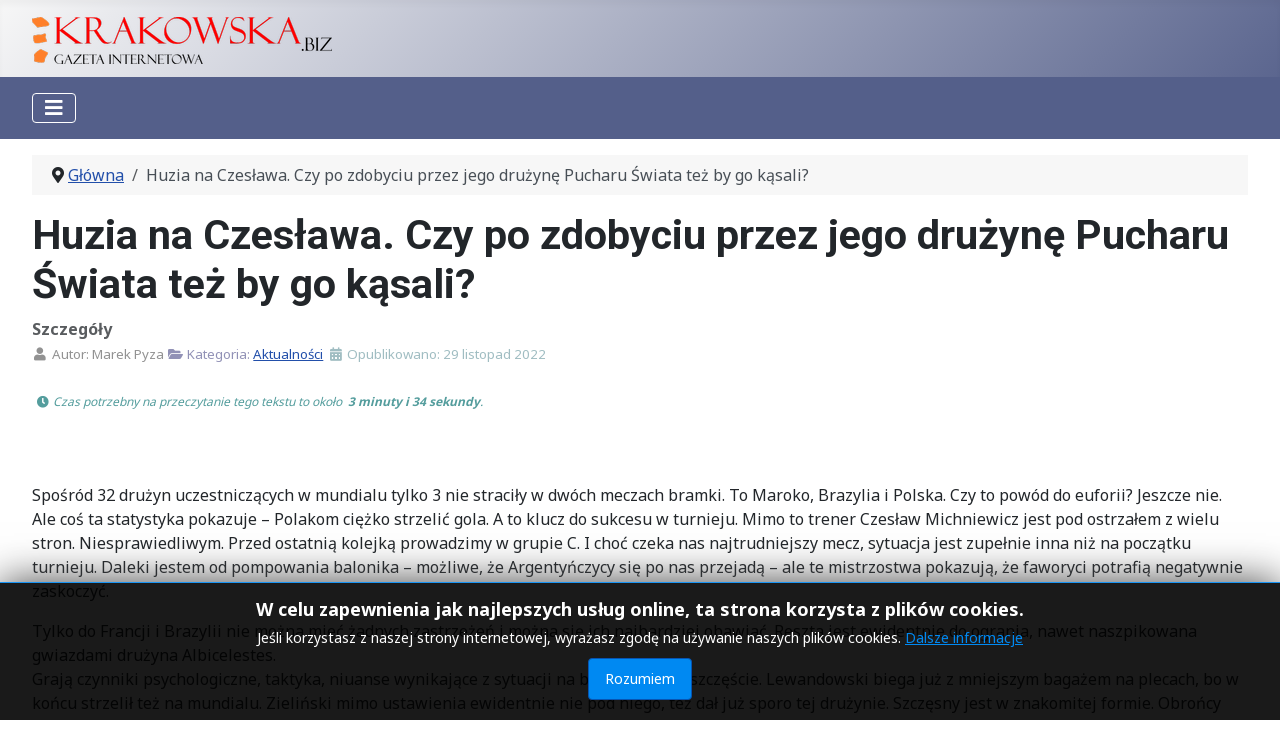

--- FILE ---
content_type: text/html; charset=utf-8
request_url: https://krakowska.biz/opinie/27-aktualnosci/3978-huzia-na-czeslawa-czy-po-zdobyciu-przez-jego-druzyne-pucharu-swiata-tez-by-go-kasali
body_size: 14853
content:
<!DOCTYPE html>
<html lang="pl-pl" dir="ltr">
<head>
    <meta charset="utf-8">
	<meta name="author" content="Marek Pyza">
	<meta name="viewport" content="width=device-width, initial-scale=1">
	<meta name="twitter:card" content="summary">
	<meta property="og:type" content="article">
	<meta property="og:url" content="https://krakowska.biz/opinie/27-aktualnosci/3978-huzia-na-czeslawa-czy-po-zdobyciu-przez-jego-druzyne-pucharu-swiata-tez-by-go-kasali">
	<meta property="og:title" content="Huzia na Czesława. Czy po zdobyciu przez jego drużynę Pucharu Świata też by go kąsali? - GAZETA.KRAKOWSKA.BIZ">
	<meta property="og:description" content="Krakowska Gazeta Internetowa">
	<meta name="description" content="Krakowska Gazeta Internetowa">
	<meta name="generator" content="Joomla! - Open Source Content Management - Version 4.4.11">
	<title>Huzia na Czesława. Czy po zdobyciu przez jego drużynę Pucharu Świata też by go kąsali? - GAZETA.KRAKOWSKA.BIZ</title>
	<link href="/media/system/images/joomla-favicon.svg" rel="icon" type="image/svg+xml">
	<link href="/media/system/images/favicon.ico" rel="alternate icon" type="image/vnd.microsoft.icon">
	<link href="/media/system/images/joomla-favicon-pinned.svg" rel="mask-icon" color="#000">
	<link href="https://krakowska.biz/aktualnosci/3978-huzia-na-czeslawa-czy-po-zdobyciu-przez-jego-druzyne-pucharu-swiata-tez-by-go-kasali.html" rel="canonical">

    <link href="/media/system/css/joomla-fontawesome.min.css?bc40524e54397becca52b193407d2375" rel="lazy-stylesheet" /><noscript><link href="/media/system/css/joomla-fontawesome.min.css?bc40524e54397becca52b193407d2375" rel="stylesheet" /></noscript>
	<link href="https://fonts.googleapis.com/css2?family=Noto+Sans:wght@100;300;400;700&amp;family=Roboto:wght@100;300;400;700&amp;display=swap" rel="lazy-stylesheet" crossorigin="anonymous" /><noscript><link href="https://fonts.googleapis.com/css2?family=Noto+Sans:wght@100;300;400;700&amp;family=Roboto:wght@100;300;400;700&amp;display=swap" rel="stylesheet" /></noscript>
	<link href="/media/templates/site/cassiopeia/css/template.min.css?bc40524e54397becca52b193407d2375" rel="stylesheet" />
	<link href="/media/templates/site/cassiopeia/css/global/colors_standard.min.css?bc40524e54397becca52b193407d2375" rel="stylesheet" />
	<link href="/media/templates/site/cassiopeia/css/vendor/joomla-custom-elements/joomla-alert.min.css?0.2.0" rel="stylesheet" />
	<link href="/media/templates/site/cassiopeia/css/user.css?bc40524e54397becca52b193407d2375" rel="stylesheet" />
	<link href="https://krakowska.biz/plugins/content/addtoany/addtoany.css" rel="stylesheet" />
	<link href="/plugins/system/cookiesck/assets/front.css?ver=3.7.1" rel="stylesheet" />
	<link href="/media/com_jce/site/css/content.min.css?badb4208be409b1335b815dde676300e" rel="stylesheet" />
	<link href="/media/plg_system_jcemediabox/css/jcemediabox.min.css?2c837ab2c7cadbdc35b5bd7115e9eff1" rel="stylesheet" />
	<link href="/media/jbmedia/css/cookies.css?bc40524e54397becca52b193407d2375" rel="stylesheet" />
	<style>:root {
		--hue: 214;
		--template-bg-light: #f0f4fb;
		--template-text-dark: #495057;
		--template-text-light: #ffffff;
		--template-link-color: var(--link-color);
		--template-special-color: #001B4C;
		--cassiopeia-font-family-body: "Noto Sans", sans-serif;
			--cassiopeia-font-family-headings: "Roboto", sans-serif;
			--cassiopeia-font-weight-normal: 400;
			--cassiopeia-font-weight-headings: 700;
	}</style>
	<style>
			#cookiesck {
				position:fixed;
				left:0;
				right: 0;
				bottom: 0;
				z-index: 1000000;
				min-height: 30px;
				color: #eeeeee;
				background: rgba(0,0,0,0.5);
				text-align: center;
				font-size: 14px;
				line-height: 14px;
			}
			#cookiesck_text {
				padding: 10px 0;
				display: inline-block;
			}
			#cookiesck_buttons {
				float: right;
			}
			.cookiesck_button,
			#cookiesck_accept,
			#cookiesck_decline,
			#cookiesck_settings,
			#cookiesck_readmore {
				float:left;
				padding:10px;
				margin: 5px;
				border-radius: 3px;
				text-decoration: none;
				cursor: pointer;
				transition: all 0.2s ease;
			}
			#cookiesck_readmore {
				float:right;
			}
			#cookiesck_accept {
				background: #1176a6;
				border: 2px solid #1176a6;
				color: #f5f5f5;
			}
			#cookiesck_accept:hover {
				background: transparent;
				border: 2px solid darkturquoise;
				color: darkturquoise;
			}
			#cookiesck_decline {
				background: #000;
				border: 2px solid #000;
				color: #f5f5f5;
			}
			#cookiesck_decline:hover {
				background: transparent;
				border: 2px solid #fff;
				color: #fff;
			}
			#cookiesck_settings {
				background: #fff;
				border: 2px solid #fff;
				color: #000;
			}
			#cookiesck_settings:hover {
				background: transparent;
				border: 2px solid #fff;
				color: #fff;
			}
			#cookiesck_options {
				display: none;
				width: 30px;
				height: 30px;
				border-radius: 15px;
				box-sizing: border-box;
				position: fixed;
				bottom: 0;
				left: 0;
				margin: 10px;
				border: 1px solid #ccc;
				cursor: pointer;
				background: rgba(255,255,255,1) url(/plugins/system/cookiesck/assets/cookies-icon.svg) center center no-repeat;
				background-size: 80% auto;
				z-index: 1000000;
			}
			#cookiesck_options > .inner {
				display: none;
				width: max-content;
				margin-top: -40px;
				background: rgba(0,0,0,0.7);
				position: absolute;
				font-size: 14px;
				color: #fff;
				padding: 4px 7px;
				border-radius: 3px;
			}
			#cookiesck_options:hover > .inner {
				display: block;
			}
			#cookiesck > div {
				display: flex;
				justify-content: space-around;
				align-items: center;
				flex-direction: column;
			}
			
			
			.cookiesck-iframe-wrap-text {
				position: absolute;
				width: 100%;
				padding: 10px;
				color: #fff;
				top: 50%;
				transform: translate(0,-60%);
				text-align: center;
			}
			.cookiesck-iframe-wrap:hover .cookiesck-iframe-wrap-text {
				color: #333;
			}
			.cookiesck-iframe-wrap-allowed .cookiesck-iframe-wrap-text {
				display: none;
			}

		</style>

    <script src="/media/vendor/metismenujs/js/metismenujs.min.js?1.4.0" defer></script>
	<script src="/media/vendor/jquery/js/jquery.min.js?3.7.1"></script>
	<script src="/media/legacy/js/jquery-noconflict.min.js?647005fc12b79b3ca2bb30c059899d5994e3e34d"></script>
	<script src="/media/mod_menu/js/menu-es5.min.js?bc40524e54397becca52b193407d2375" nomodule defer></script>
	<script src="/media/templates/site/cassiopeia/js/mod_menu/menu-metismenu.min.js?bc40524e54397becca52b193407d2375" defer></script>
	<script type="application/json" class="joomla-script-options new">{"joomla.jtext":{"ERROR":"B\u0142\u0105d","MESSAGE":"Wiadomo\u015b\u0107","NOTICE":"Uwaga","WARNING":"Ostrze\u017cenie","JCLOSE":"Zamknij","JOK":"OK","JOPEN":"Otw\u00f3rz"},"system.paths":{"root":"","rootFull":"https:\/\/krakowska.biz\/","base":"","baseFull":"https:\/\/krakowska.biz\/"},"csrf.token":"46914ecd08ba5ff244c09bdcf686fc75"}</script>
	<script src="/media/system/js/core.min.js?37ffe4186289eba9c5df81bea44080aff77b9684"></script>
	<script src="/media/templates/site/cassiopeia/js/template.min.js?bc40524e54397becca52b193407d2375" defer></script>
	<script src="/media/vendor/bootstrap/js/bootstrap-es5.min.js?5.3.2" nomodule defer></script>
	<script src="/media/system/js/messages-es5.min.js?c29829fd2432533d05b15b771f86c6637708bd9d" nomodule defer></script>
	<script src="/media/vendor/bootstrap/js/collapse.min.js?5.3.2" type="module"></script>
	<script src="/media/system/js/messages.min.js?7f7aa28ac8e8d42145850e8b45b3bc82ff9a6411" type="module"></script>
	<script src="https://static.addtoany.com/menu/page.js" defer></script>
	<script src="/plugins/system/cookiesck/assets/front.js?ver=3.7.1"></script>
	<script src="/media/plg_system_jcemediabox/js/jcemediabox.min.js?2c837ab2c7cadbdc35b5bd7115e9eff1"></script>
	<script type="application/ld+json">{"@context":"https:\/\/schema.org","@type":"BreadcrumbList","itemListElement":[{"@type":"ListItem","position":1,"item":{"@id":"https:\/\/krakowska.biz\/","name":"Główna"}},{"@type":"ListItem","position":2,"item":{"name":"Huzia na Czesława. Czy po zdobyciu przez jego drużynę Pucharu Świata też by go kąsali?"}}]}</script>
	<script>
var COOKIESCK = {
	ALLOWED : ["cookiesck","cookiesckiframes","cookiesckuniquekey","jform_captchacookie","0b28663a63ba002138dfa92106080773"]
	, VALUE : 'no'
	, UNIQUE_KEY : 'c3ec0b6b872778c1140facd47adb909a'
	, LOG : '0'
	, LIST : '{|QQ|Analytics|QQ|:{|QQ|name|QQ|:|QQ|Analytics|QQ|,|QQ|desc|QQ|:|QQ||QQ|,|QQ|platforms|QQ|:{|QQ|Google Analytics|QQ|:{|QQ|name|QQ|:|QQ|Google Analytics|QQ|,|QQ|desc|QQ|:|QQ||QQ|,|QQ|legal|QQ|:0,|QQ|cookies|QQ|:{|QQ|256c18e8-d881-11e9-8a34-2a2ae2dbcce4|QQ|:{|QQ|id|QQ|:|QQ|256c18e8-d881-11e9-8a34-2a2ae2dbcce4|QQ|,|QQ|key|QQ|:|QQ|_ga|QQ|,|QQ|desc|QQ|:|QQ|ID used to identify users|QQ|},|QQ|256c1ae6-d881-11e9-8a34-2a2ae2dbcce4|QQ|:{|QQ|id|QQ|:|QQ|256c1ae6-d881-11e9-8a34-2a2ae2dbcce4|QQ|,|QQ|key|QQ|:|QQ|_gid|QQ|,|QQ|desc|QQ|:|QQ|ID used to identify users for 24 hours after last activity|QQ|},|QQ|d7496a0e-7f4b-4e20-b288-9d5e4852fa79|QQ|:{|QQ|id|QQ|:|QQ|d7496a0e-7f4b-4e20-b288-9d5e4852fa79|QQ|,|QQ|key|QQ|:|QQ|_ga_|QQ|,|QQ|desc|QQ|:|QQ|ID used to identify users|QQ|}}}}},|QQ|Unknown|QQ|:{|QQ|name|QQ|:|QQ|Unknown|QQ|,|QQ|desc|QQ|:|QQ||QQ|,|QQ|platforms|QQ|:{|QQ|Unknown|QQ|:{|QQ|name|QQ|:|QQ|Unknown|QQ|,|QQ|desc|QQ|:|QQ||QQ|,|QQ|legal|QQ|:0,|QQ|cookies|QQ|:{|QQ||QQ|:{|QQ|id|QQ|:|QQ||QQ|,|QQ|key|QQ|:|QQ|_ga_CFDRKHW0CY|QQ|,|QQ|desc|QQ|:|QQ||QQ|}}}}}}'
	, LIFETIME : '1'
	, DEBUG : '0'
	, TEXT : {
		INFO : 'By visiting our website you agree that we are using cookies to ensure you to get the best experience.'
		, ACCEPT_ALL : 'Accept all'
		, ACCEPT_ALL : 'Accept all'
		, DECLINE_ALL : 'Decline all'
		, SETTINGS : 'Customize'
		, OPTIONS : 'Cookies options'
		, CONFIRM_IFRAMES : 'Please confirm that you want to enable the iframes'
	}
};

if( document.readyState !== "loading" ) {
new Cookiesck({lifetime: "1", layout: "layout1", reload: "0"}); 
} else {
	document.addEventListener("DOMContentLoaded", function () {
		new Cookiesck({lifetime: "1", layout: "layout1", reload: "0"}); 
	});
}</script>
	<script>jQuery(document).ready(function(){WfMediabox.init({"base":"\/","theme":"standard","width":"","height":"","lightbox":0,"shadowbox":0,"icons":1,"overlay":1,"overlay_opacity":0,"overlay_color":"","transition_speed":300,"close":2,"labels":{"close":"Close","next":"Next","previous":"Previous","cancel":"Cancel","numbers":"{{numbers}}","numbers_count":"{{current}} of {{total}}","download":"Download"},"swipe":true,"expand_on_click":true});});</script>

</head>

<body class="site com_content wrapper-fluid view-article layout-blog no-task itemid-115 has-sidebar-right">
    <header class="header container-header full-width">

        
        
                    <div class="grid-child">
                <div class="navbar-brand">
                    <a class="brand-logo" href="/">
                        <img loading="eager" decoding="async" src="https://krakowska.biz/images/headers/krakowska-logo.png" alt="GAZETA.KRAKOWSKA.BIZ" width="300" height="47">                    </a>
                                    </div>
            </div>
        
                    <div class="grid-child container-nav">
                                    
<nav class="navbar navbar-expand-lg" aria-label="MENU G">
    <button class="navbar-toggler navbar-toggler-right" type="button" data-bs-toggle="collapse" data-bs-target="#navbar111" aria-controls="navbar111" aria-expanded="false" aria-label="Przełącz nawigację">
        <span class="icon-menu" aria-hidden="true"></span>
    </button>
    <div class="collapse navbar-collapse" id="navbar111">
        <ul class="mod-menu mod-menu_dropdown-metismenu metismenu mod-list ">
<li class="metismenu-item item-157 level-1"><a href="/" title="Strona Główna"><span class="p-2 fas fa-home" aria-hidden="true"></span>Główna</a></li><li class="metismenu-item item-115 level-1 default current active"><a href="/" title="AKTUALNOŚCI" aria-current="location"><span class="p-2 fas fa-newspaper" aria-hidden="true"></span>Aktualności</a></li><li class="metismenu-item item-116 level-1"><a href="/polityka.html" ><span class="p-2 fas fa-user-tie" aria-hidden="true"></span>Polityka</a></li><li class="metismenu-item item-117 level-1"><a href="/opinie.html" ><span class="p-2 fas fa-comments" aria-hidden="true"></span>Opinie</a></li><li class="metismenu-item item-120 level-1"><a href="/kultura.html" ><span class="p-2 fas fa-theater-masks" aria-hidden="true"></span>Kultura</a></li><li class="metismenu-item item-121 level-1"><a href="/ludzkie-losy.html" ><span class="p-2 fas fa-people-arrows" aria-hidden="true"></span>Ludzkie losy</a></li><li class="metismenu-item item-123 level-1"><a href="/ekologia.html" ><span class="p-2 fas fa-leaf" aria-hidden="true"></span>Ekologia</a></li><li class="metismenu-item item-124 level-1"><a href="/interwencje.html" ><span class="p-2 fas fa-user-ninja" aria-hidden="true"></span>Interwencje</a></li></ul>
    </div>
</nav>

                                            </div>
            </header>

    <div class="site-grid">
        
        
        
        
        <div class="grid-child container-component">
            <nav class="mod-breadcrumbs__wrapper" aria-label="Breadcrumbs">
    <ol class="mod-breadcrumbs breadcrumb px-3 py-2">
                    <li class="mod-breadcrumbs__divider float-start">
                <span class="divider icon-location icon-fw" aria-hidden="true"></span>
            </li>
        
        <li class="mod-breadcrumbs__item breadcrumb-item"><a href="/" class="pathway"><span>Główna</span></a></li><li class="mod-breadcrumbs__item breadcrumb-item active"><span>Huzia na Czesława. Czy po zdobyciu przez jego drużynę Pucharu Świata też by go kąsali?</span></li>    </ol>
    </nav>

            
            <div id="system-message-container" aria-live="polite"></div>

            <main>
            <div class="com-content-article item-page" itemscope itemtype="https://schema.org/Article">
    <meta itemprop="inLanguage" content="pl-PL">
    
    
        <div class="page-header">
        <h1 itemprop="headline">
            Huzia na Czesława. Czy po zdobyciu przez jego drużynę Pucharu Świata też by go kąsali?        </h1>
                            </div>
        
        
            <dl class="article-info text-muted">

            <dt class="article-info-term">
                            Szczegóły                    </dt>

                    <dd class="createdby" itemprop="author" itemscope itemtype="https://schema.org/Person">
    <span class="icon-user icon-fw" aria-hidden="true"></span>
                    Autor: <span itemprop="name">Marek Pyza</span>    </dd>
        
        
                    <dd class="category-name">
    <span class="icon-folder-open icon-fw" aria-hidden="true"></span>                        Kategoria: <a href="/aktualnosci.html" itemprop="genre">Aktualności</a>    </dd>
        
        
                    <dd class="published">
    <span class="icon-calendar icon-fw" aria-hidden="true"></span>
    <time datetime="2022-11-29T11:57:33+01:00" itemprop="datePublished">
        Opublikowano: 29 listopad 2022    </time>
</dd>
        
    
    </dl>
    
    
        
                                                <div itemprop="articleBody" class="com-content-article__body">
        <span class="article-info-term"><dl class="article-info text-muted"><dd class="category-timereading"> &nbsp;<cite style="font-size: 12px;color: #549d9d;white-space: break-spaces;"><span class="fa fa-clock icon-fw" aria-hidden="true"></span> Czas potrzebny na przeczytanie tego tekstu to około <strong> 3 minuty i 34 sekundy</strong>.</cite></dd></dl><br><br></span><p>Spośród 32 drużyn uczestniczących w mundialu tylko 3 nie straciły w dwóch meczach bramki. To Maroko, Brazylia i Polska. Czy to powód do euforii? Jeszcze nie. Ale coś ta statystyka pokazuje – Polakom ciężko strzelić gola. A to klucz do sukcesu w turnieju. Mimo to trener Czesław Michniewicz jest pod ostrzałem z wielu stron. Niesprawiedliwym. Przed ostatnią kolejką prowadzimy w grupie C. I choć czeka nas najtrudniejszy mecz, sytuacja jest zupełnie inna niż na początku turnieju. Daleki jestem od pompowania balonika – możliwe, że Argentyńczycy się po nas przejadą – ale te mistrzostwa pokazują, że faworyci potrafią negatywnie zaskoczyć.</p> <p>Tylko do Francji i Brazylii nie można mieć żadnych zastrzeżeń i można się ich najbardziej obawiać. Reszta jest ewidentnie do ogrania, nawet naszpikowana gwiazdami drużyna Albicelestes.<br />Grają czynniki psychologiczne, taktyka, niuanse wynikające z sytuacji na boisku, trochę szczęście. Lewandowski biega już z mniejszym bagażem na plecach, bo w końcu strzelił też na mundialu. Zieliński mimo ustawienia ewidentnie nie pod niego, też dał już sporo tej drużynie. Szczęsny jest w znakomitej formie. Obrońcy popełniają mało błędów, a jeśli już, to nie przynoszą one fatalnych konsekwencji.</p>
<p><strong>Konsekwencja selekcjonera</strong></p>
<p>Czesław Michniewicz realizuje swój plan. To jeden z najlepiej przygotowanych polskich trenerów. Nieustannie się rozwijający, szukający nowinek, przykładający wagę do detali. Zadaniowiec. W zeszłym roku potrafił w taki sposób ustawić Legię na mecze, w których była skazywana na porażkę, że pokonała i Spartaka w Moskwie, i Leicester w Warszawie. Potrafił wygrać ze Szwecją. Miał sukcesy w kadrze młodzieżowej. A dziś pokazuje, że największy turniej też go nie przerasta. <br />Owszem, to człowiek wrażliwy na krytykę, ale niektórzy dziennikarze sprawiają wrażenie, jakby chcieli to wykorzystać, a nieustanne dogryzanie selekcjonerowi sprawiało im frajdę. Bo powiedział, że nie ma w drużynie wirtuozów i „nie zmieni wody w wino”? Przecież to prawda, a wielokrotnie przyznawali to sami zawodnicy (i ci sami dziennikarze). Michniewicz rzucił to zdanie w luźnej rozmowie z przedstawicielami mediów, został (chyba z ukrycia) nagrany, a później rozpętano wokół tych słów kompletnie nieuzasadnioną burzę. Owszem, nieudolnie próbował się z tego tłumaczyć, zmieniając kontekst swojej wypowiedzi, ale znalazł się pod niesprawiedliwym ostrzałem.</p>
<p>&nbsp;Nie wystarcza już przypominanie mu wątpliwych kontaktów z „Fryzjerem” (podkreślmy: nigdy nie udowodniono mu żadnych grzechów, prokuratura nie chciała stawiać mu żadnych zarzutów), trzeba więc szukać innych pól, na których mu się zaszkodzi. Branżowe serwisy wydzwaniają „specjalistów od PR”, którzy wymądrzają się na temat strategii komunikacyjnej selekcjonera. A on nie ma być mistrzem picowania na konferencjach prasowych (już takich opiekunów kadry mieliśmy), ale trenerem, który osiąga dobre wyniki. Na razie to zadanie wypełnia. <br />Nie wnikam w intencje tych dziennikarzy, którzy „jeżdżą” po trenerze. Ale jeśli rzeczywiście zależy im na wyniku naszej kadry (zaczynam w to wątpić), to mogliby chociaż poczekać do zakończenia mistrzostw. Choćby po to, by się nie kompromitować. <br />Warto pamiętać, że w XXI wieku żaden trener polskiej reprezentacji nie miał tak trudnych przygotowań do wielkiego turnieju. Objął kadrę na kilka miesięcy przed mundialem. W tym czasie wygrał trudny baraż ze Szwecją, utrzymał drużynę w najwyższej dywizji Ligi Narodów (i nie dlatego, że zmieniły się przepisy, jak za jednego z jego poprzedników) oraz zagrał 1 (słownie: jeden) mecz sparingowy. Po wyjątkowo krótkim obozie przed mundialem szybko trzeba było wychodzić na starcie z Meksykiem.<br />Mimo to Michniewicz potwierdził, że potrafi wykręcać wyniki. Może i od gry Biało-Czerwonych z El Tri bolały zęby, ale to nie jest łyżwiarstwo figurowe, tu się liczy rezultat. Remis w meczu otwarcia nie tylko był wyłamaniem się z paskudnej tradycji komplikowania sobie mundialu już w pierwszym spotkaniu, ale okazuje się kluczowy dla dalszej gry. Powtórzmy: prowadzimy w grupie, nie straciliśmy bramki, do awansu wystarcza nam jeszcze jeden remis.</p>
<p><strong>Trzeci mecz o stawkę</strong></p>
<p>Przed mistrzostwami bralibyśmy w ciemno te cztery punkty w dwóch pierwszych meczach. I właśnie je mamy! W środę nasi piłkarze grają z Argentyną nie mecz o honor, lecz najważniejsze spotkanie od 1986 r., gdy z mundialu wyrzuciła nas Brazylia. <br />Czy mamy szanse? A czy miała je Arabia Saudyjska z Argentyną? Czy miała je Japonia z Niemcami? Czy miał je Ekwador z Holandią? Czy miało je Maroko z Belgią? W każdym z tych przypadków – podobne do naszych jutro. <br />Pamiętamy z nie tak dawnych czasów trenera, który opiekował się przeciętną drużyną. Nie miał szans zrobić z niej magików futbolu. Ale mógł ją tak poustawiać, by każdemu przeciwnikowi grało się z nią szalenie trudno. I zrobił to. Jego piłkarze grali bez polotu, brzydko, nudno, cierpieli na boisku wraz ze swoimi kibicami. Ale za to byli efektywni. I w takim stylu zdobyli Mistrzostwo Europy. Chodzi o reprezentację Grecji prowadzoną przez niemieckiego szkoleniowca Otto Rehhagela. Najpierw w kwalifikacjach do Euro wyprzedziła ona m.in. Hiszpanów, a na turnieju pokonując Francję, Czechy, dwukrotnie Portugalię i remisując z Hiszpanią sięgnęła po złote medale.<br />Absolutnie nikt nie miał pretensji do selekcjonera, że jego podopieczni grali nieatrakcyjny futbol. Bo na turnieju to sprawa drugorzędna. Greccy piłkarze osiągnęli największy sukces w swojej historii, a Rehhagelowi chciano stawiać pomniki. <br />Czy Michniewicz pójdzie drogą niemieckiego szkoleniowca? Niech idzie swoją, niech ona będzie wyboista, pełna cierpienia, może i odstręczająca estetycznie, ale skuteczna. Niech bronią go wyniki. A bronią go! Dlatego dziś warto powstrzymać się z krytykanctwem, a kibicować – tak piłkarzom, jak i ich trenerowi.</p>
<p><strong>Tekst ukazał się na portalu wPolityce.pl 29 listopada 2022r</strong></p>
<p><strong>Marek Pyza</strong></p><div class="addtoany_container"><span class="a2a_kit a2a_kit_size_28 addtoany_list" data-a2a-url="https://krakowska.biz/aktualnosci/3978-huzia-na-czeslawa-czy-po-zdobyciu-przez-jego-druzyne-pucharu-swiata-tez-by-go-kasali.html" data-a2a-title="Huzia na Czesława. Czy po zdobyciu przez jego drużynę Pucharu Świata też by go kąsali?">
<a class="a2a_button_facebook" title="Udostępnij: Facebook"></a>
<a class="a2a_button_whatsapp" title="Udostępnij: WhatsApp"></a>
<a class="a2a_button_x" title="Udostępnij: X"></a>
<a class="a2a_button_google_gmail" title="Udostępnij: Gmail"></a>
<a class="a2a_button_email" title="Udostępnij: Twój klient pocztowy"></a>
<a class="a2a_button_print" title="Wydrukuj"></a>
<a class="a2a_dd" href="https://www.addtoany.com/share"></a>
</span>
</div>    </div>

                                    <dl class="article-info text-muted">

    
            
        
                    <dd class="hits">
    <span class="icon-eye icon-fw" aria-hidden="true"></span>
    <meta itemprop="interactionCount" content="UserPageVisits:1091">
    Odsłon: 1091</dd>
            </dl>
                                
        
<nav class="pagenavigation" aria-label="Page Navigation">
    <span class="pagination ms-0">
                <a class="btn btn-sm btn-secondary previous" href="/aktualnosci/3979-trela-awans-dal-szczescie-szczescie-dalo-awans-przypadek-przyjacielem-polakow.html" rel="prev">
            <span class="visually-hidden">
                Poprzedni artykuł: Trela: Awans dał szczęście, szczęście dało awans. Przypadek przyjacielem Polaków            </span>
            <span class="icon-chevron-left" aria-hidden="true"></span> <span aria-hidden="true">Poprzedni artykuł</span>            </a>
                    <a class="btn btn-sm btn-secondary next" href="/aktualnosci/3977-co-jest-nie-tak-z-niemcami-ze-ich-rzekomo-tak-wielka-przyjazn-wobec-polski-zawsze-jest-tak-toksyczna-czy-celem-propozycji-byla-realna-pomoc.html" rel="next">
            <span class="visually-hidden">
                Następny artykuł: Co jest nie tak z Niemcami, że ich rzekomo tak wielka przyjaźń wobec Polski zawsze jest tak toksyczna? Czy celem propozycji była realna pomoc?            </span>
            <span aria-hidden="true">Następny artykuł</span> <span class="icon-chevron-right" aria-hidden="true"></span>            </a>
        </span>
</nav>
                                        </div>

            </main>
            <div class="main-bottom card ">
            <h3 class="card-header ">PRZECZYTAJ</h3>        <div class="card-body">
                
<div class="row category-module mod-list updated">
	
	<div class="col-md-8 rectangle_12">
		      
		<div style="text-align: center;"><img class="rectangle_12" src="/images/mod_articles_latest/gazeta_krakowska-news_polecane_1_550.jpg" alt=" 📝 Najnowszy artykuł" style="max-width:450px"></div>
      
		<h6>
			<span class="mod-articles-category-category date">
				14 Stycznia 2026			</span>
		</h6>
		
		<h3>
			<a class="mod-articles-category-title " href="/aktualnosci/6169-czego-boi-sie-tusk-ze-tak-desperacko-atakuje-prezydenta-nawrockiego-histeria-po-pielgrzymce-kibicow-na-jasna-gore-siegnela-dna.html">
				Czego boi się Tusk, że tak desperacko atakuje prezydenta Nawrockiego? Histeria po pielgrzymce kibiców na Jasną Górę sięgnęła dna!			</a>					
		</h3>
		
				<p class="mod-articles-category-introtext1">
			<p>Umowa UE-Mercosur przyjęta, Polska wyłączona z rozmów o Ukrainie, kluczowe inwestycje wstrzymane, katastrofa w finansach publicznych, niewydolny system opieki zdrowotnej, wysyp afer i lawina nieudolności – oto dorobek dwóch lat rządów koalicji 13 grudnia. Rząd, który nie radzi sobie nawet z atakiem zimy, roztacza absurdalne opowieści o nieudolności poprzedników, którzy przeprowadzili Polskę przez pandemię, najazd migrantów na granicę</p>...<br><cite style="font-size: 10px;color: #48a4a4;"> (Czas potrzebny na przeczytanie tego tekstu to około <strong>2 minuty i 54 sekundy</strong>.) </cite>		</p>
				<hr>   

	</div>
	
	<div class="col-md-4 actualities-side">
		<div class="row">
			
						<div class="col-md-12 actualites-title-0">
				
				
              					<h6>
					<span class="mod-articles-category-category date">
						14 Stycznia 2026					</span>
				</h6>               			
								
				
				                	<h4 class="actualites-title">
                      	<a class="mod-articles-category-title " href="/aktualnosci/6169-czego-boi-sie-tusk-ze-tak-desperacko-atakuje-prezydenta-nawrockiego-histeria-po-pielgrzymce-kibicow-na-jasna-gore-siegnela-dna.html" title="Czytaj więcej -> Czego boi się Tusk, że tak desperacko atakuje prezydenta Nawrockiego? Histeria po pielgrzymce kibiców na Jasną Górę sięgnęła dna!">
							Czego boi się Tusk, że tak desperacko atakuje prezydenta Nawrockiego? Histeria po pielgrzymce kibiców na Jasną Górę sięgnęła dna!</a>
					</h4>
				
				
				
				                <span class="mod-articles-category-hits"><span class="icon-eye icon-fw" aria-hidden="true"></span> 
					(794)
				</span>
								
				
				                <span class="mod-articles-category-writtenby"><span class="icon-user icon-fw" aria-hidden="true"></span> 
										Marzena Nykiel				</span>
								
								<!--
                <span class="mod-articles-category-date">
									</span>
				-->
								
              					<!--
				<div class="mod-articles-category-tags">
									</div>
				
				-->
              					
              					<br />
				<br />
                <p class="mod-articles-category-introtext">
					Umowa UE-Mercosur przyjęta, Polska wyłączona z rozmów o Ukrainie, kluczowe inwestycje wstrzymane, katastrofa w finansach publicznych, niewydolny...<br><cite style="font-size: 10px;color: #48a4a4;"> (Czas potrzebny na przeczytanie tego tekstu to około <strong>2 minuty i 54 sekundy</strong>.) </cite>				</p>
            					                
                <hr>
              
			</div>
						<div class="col-md-12 actualites-title-1">
				
				
              					<h6>
					<span class="mod-articles-category-category date">
						10 Stycznia 2026					</span>
				</h6>               			
								
				
				                	<h4 class="actualites-title">
                      	<a class="mod-articles-category-title " href="/aktualnosci/6168-prezydent-nawrocki-zawetowal-trzy-ustawy-w-tym-tzw-acta-3-po-raz-kolejny-musze-powiedziec-sa-granice-ktorych-przekroczyc-nie-wolno.html" title="Czytaj więcej -> Prezydent Nawrocki zawetował trzy ustawy! W tym tzw. ACTA 3. "Po raz kolejny, muszę powiedzieć: są granice, których przekroczyć nie wolno"">
							Prezydent Nawrocki zawetował trzy ustawy! W tym tzw. ACTA 3. "Po raz kolejny, muszę powiedzieć: są granice, których przekroczyć nie wolno"</a>
					</h4>
				
				
				
				                <span class="mod-articles-category-hits"><span class="icon-eye icon-fw" aria-hidden="true"></span> 
					(741)
				</span>
								
				
				                <span class="mod-articles-category-writtenby"><span class="icon-user icon-fw" aria-hidden="true"></span> 
										Edward Brożek				</span>
								
								<!--
                <span class="mod-articles-category-date">
									</span>
				-->
								
              					<!--
				<div class="mod-articles-category-tags">
									</div>
				
				-->
              					
              					<br />
				<br />
                <p class="mod-articles-category-introtext">
					„Po raz kolejny, muszę powiedzieć: są granice, których przekroczyć nie wolno. Dlatego zdecydowałem o trzech ustawowych wetach” - poinformował...<br><cite style="font-size: 10px;color: #48a4a4;"> (Czas potrzebny na przeczytanie tego tekstu to około <strong>5 minut</strong>.) </cite>				</p>
            					                
                <hr>
              
			</div>
						<div class="col-md-12 actualites-title-2">
				
				
              					<h6>
					<span class="mod-articles-category-category date">
						31 Grudnia 2025					</span>
				</h6>               			
								
				
				                	<h4 class="actualites-title">
                      	<a class="mod-articles-category-title " href="/aktualnosci/6167-pierwsze-oredzie-noworoczne-prezydenta-karola-nawrockiego.html" title="Czytaj więcej -> Pierwsze orędzie noworoczne prezydenta Karola Nawrockiego: ">
							Pierwsze orędzie noworoczne prezydenta Karola Nawrockiego: </a>
					</h4>
				
				
				
				                <span class="mod-articles-category-hits"><span class="icon-eye icon-fw" aria-hidden="true"></span> 
					(620)
				</span>
								
				
				                <span class="mod-articles-category-writtenby"><span class="icon-user icon-fw" aria-hidden="true"></span> 
										Edward Brożek				</span>
								
								<!--
                <span class="mod-articles-category-date">
									</span>
				-->
								
              					<!--
				<div class="mod-articles-category-tags">
									</div>
				
				-->
              					
              					<br />
				<br />
                <p class="mod-articles-category-introtext">
					Szanowni Państwo, Drodzy Rodacy! To moje pierwsze prezydenckie orędzie noworoczne. Wypowiadam te słowa z poczuciem wielkiego zaszczytu i...<br><cite style="font-size: 10px;color: #48a4a4;"> (Czas potrzebny na przeczytanie tego tekstu to około <strong>3 minuty</strong>.) </cite>				</p>
            					                
                <hr>
              
			</div>
						<div class="col-md-12 actualites-title-3">
				
				
              					<h6>
					<span class="mod-articles-category-category date">
						25 Grudnia 2025					</span>
				</h6>               			
								
				
				                	<h4 class="actualites-title">
                      	<a class="mod-articles-category-title " href="/aktualnosci/6166-nasz-wywiad-prof-andrzej-nowak-to-stad-bierze-sie-furia-wrogow-niepodleglosci-polski-i-prezydenta-nawrockiego.html" title="Czytaj więcej -> NASZ WYWIAD. Prof. Andrzej Nowak: To stąd bierze się furia wrogów niepodległości Polski i prezydenta Nawrockiego">
							NASZ WYWIAD. Prof. Andrzej Nowak: To stąd bierze się furia wrogów niepodległości Polski i prezydenta Nawrockiego</a>
					</h4>
				
				
				
				                <span class="mod-articles-category-hits"><span class="icon-eye icon-fw" aria-hidden="true"></span> 
					(985)
				</span>
								
				
				                <span class="mod-articles-category-writtenby"><span class="icon-user icon-fw" aria-hidden="true"></span> 
										Tomasz Karpowicz.				</span>
								
								<!--
                <span class="mod-articles-category-date">
									</span>
				-->
								
              					<!--
				<div class="mod-articles-category-tags">
									</div>
				
				-->
              					
              					<br />
				<br />
                <p class="mod-articles-category-introtext">
					„W naszej historii podejmowano już tyle wysiłków, przez rozmaite siły zewnętrzne i służącą im część wewnętrznych elit w Polsce, żeby polskość...<br><cite style="font-size: 10px;color: #48a4a4;"> (Czas potrzebny na przeczytanie tego tekstu to około <strong>7 minut</strong>.) </cite>				</p>
            					                
                <hr>
              
			</div>
						
		</div>
		
		<div class="text-start"><a href="/lista-ostatnich-artykulow.html" class="btn btn-primary btn-rounded">Więcej nowości</a>
		</div> 
				
	</div>
	
</div>    </div>
</div>
<div class="main-bottom card ">
        <div class="card-body">
                <!--googleoff: all-->
	<style type="text/css">
		.jb-decline.link {
			color: #37a4fc;
			padding: 0;
		}
	</style>
	<!-- Template Decline -->
	<div class="jb-cookie-decline  robots-noindex robots-nofollow robots-nocontent" style="display: none;">
		W celu zapewnienia jak najlepszych usług online, ta strona korzysta z plików cookies.		<span class="jb-decline link">Usuń ciasteczka</span>
	</div>
	<!-- Template Default bootstrap -->
	<div class="jb-cookie bottom black blue  robots-noindex robots-nofollow robots-nocontent" style="display: none;">
		<!-- BG color -->
		<div class="jb-cookie-bg black"></div>
	    
		<p class="jb-cookie-title">W celu zapewnienia jak najlepszych usług online, ta strona korzysta z plików cookies.</p>
		<p>Jeśli korzystasz z naszej strony internetowej, wyrażasz zgodę na używanie naszych plików cookies.																	<!-- Button to trigger modal -->
					<a href="#jbcookies" data-bs-toggle="modal" data-bs-target="#jbcookies">Dalsze informacje</a>
									</p>
		<div class="jb-accept btn blue">Rozumiem</div>
	</div>
	
		    <!-- Modal -->
	    			<div class="modal robots-noindex robots-nofollow robots-nocontent" id="jbcookies" tabindex="-1">
				<div class="modal-dialog modal-lg">
					<div class="modal-content">
						<div class="modal-header">
							<h5 class="modal-title">Polityka prywatności</h5>
							<button type="button" class="btn-close" data-bs-dismiss="modal" aria-label="Close"></button>
						</div>
						<div class="modal-body">
							<p><strong>Polityka Cookies</strong></p>
<p>Niniejsza witryna wykorzystuje pliki cookies w celu świadczenia usług na najwyższym poziomie, dostosowując je do indywidualnych potrzeb użytkowników. Kontynuowanie korzystania z witryny bez zmiany ustawień dotyczących cookies oznacza akceptację umieszczania ich w urządzeniu końcowym. Użytkownicy mogą w każdym czasie dostosować ustawienia dotyczące cookies. Brak zmiany ustawień przeglądarki internetowej na blokowanie zapisywania plików cookies jest traktowane jako wyrażenie zgody na ich zapisywanie.</p>
<p><strong>Rodzaje plików cookies wykorzystywanych na stronie:</strong></p>
<ol>
<li>
<p><strong>Niezbędne cookies:</strong> Umożliwiają korzystanie z usług dostępnych w ramach witryny, np. pliki uwierzytelniające do usług wymagających uwierzytelniania.</p>
</li>
<li>
<p><strong>Pliki cookies zapewniające bezpieczeństwo:</strong> Wykrywają nadużycia w zakresie uwierzytelniania na stronie.</p>
</li>
<li>
<p><strong>Cookies wydajnościowe:</strong> Zbierają informacje o sposobie korzystania ze stron, co pomaga w ulepszaniu ich struktury i zawartości.</p>
</li>
<li>
<p><strong>Cookies funkcjonalne:</strong> Zapamiętują wybrane przez użytkownika ustawienia i personalizują interfejs, np. język, region, rozmiar czcionki.</p>
</li>
<li>
<p><strong>Cookies reklamowe:</strong> Dostarczają treści reklamowych dostosowanych do zainteresowań użytkowników.</p>
</li>
</ol>
<p><strong>Rodzaje plików cookies pod względem czasu przechowywania:</strong></p>
<ol>
<li>
<p><strong>Pliki sesyjne:</strong> Przechowywane tymczasowo do czasu wylogowania, opuszczenia witryny lub wyłączenia przeglądarki.</p>
</li>
<li>
<p><strong>Stałe pliki cookies:</strong> Przechowywane przez czas określony w parametrach plików cookies lub do ich usunięcia przez użytkownika.</p>
</li>
</ol>
<p><strong>Informacje zawarte w plikach cookies:</strong></p>
<p>Pliki cookies zawierają nazwę strony internetowej, czas przechowywania i unikalny numer.</p>
<p><strong>Cele wykorzystywania plików cookies:</strong></p>
<ol>
<li>Dostosowanie zawartości strony do preferencji użytkownika.</li>
<li>Tworzenie statystyk korzystania ze strony.</li>
<li>Utrzymywanie sesji użytkownika.</li>
<li>Bezpieczeństwo witryny.</li>
<li>Personalizacja interfejsu użytkownika.</li>
<li>Dostarczanie treści reklamowych dostosowanych do zainteresowań.</li>
</ol>
<p><strong>Zmiana ustawień cookies:</strong></p>
<p>Użytkownicy mogą zmieniać ustawienia dotyczące plików cookies w przeglądarce internetowej. Ostrzegamy, że blokowanie plików cookies może wpłynąć na funkcjonalności witryny.</p>
<p><strong>Więcej informacji:</strong></p>
<p>Szczegółowe informacje o zarządzaniu plikami cookies dostępne są w ustawieniach przeglądarki. Poniżej znajdują się linki do informacji o dostosowaniu ustawień w popularnych przeglądarkach:</p>
<ul>
<li><a href="https://support.microsoft.com/pl-pl/microsoft-edge/usuwanie-plik%C3%B3w-cookie-w-przegl%C4%85darce-microsoft-edge-63947406-40ac-c3b8-57b9-2a946a29ae09" target="_blank" rel="noopener" title="Usuwanie plików cookie w przeglądarce Microsoft Edge">Microsoft Edge</a></li>
<li><a href="https://support.mozilla.org/pl/kb/usuwanie-ciasteczek-i-danych-stron-firefox" target="_blank" rel="noopener" title="Usuwanie ciasteczek i danych stron w przeglądarce Firefox">Mozilla Firefox</a></li>
<li><a href="https://support.apple.com/pl-pl/HT201265" target="_blank" rel="noopener" title="Wymazywanie historii, pamięci podręcznej i plików cookie w przeglądarce Safari na iPhonie, iPadzie lub iPodzie touch">Safari</a></li>
<li><a href="https://support.google.com/chrome/answer/95647?hl=pl" target="_blank" rel="noopener" title="Czyszczenie plików cookie, zezwalanie na nie oraz zarządzanie nimi w Chrome">Google Chrome</a></li>
</ul>
<p><em>Uwaga:</em> Zablokowanie plików cookies może wpłynąć na funkcje witryny.</p>
<p>&nbsp;</p> 						</div>
						<div class="modal-footer">
							<button type="button" class="btn btn-outline-secondary" data-bs-dismiss="modal">Zamknij</button>
						</div>
					</div>
				</div>
			</div>
			
<!--googleon: all--><script type="text/javascript">
    jQuery(document).ready(function () { 
    	function setCookie(c_name,value,exdays,domain) {
			if (domain != '') {domain = '; domain=' + domain}

			var exdate=new Date();
			exdate.setDate(exdate.getDate() + exdays);
			var c_value=escape(value) + ((exdays==null) ? "" : "; expires="+exdate.toUTCString()) + "; path=/" + domain;

			document.cookie=c_name + "=" + c_value;
		}

		var $jb_cookie = jQuery('.jb-cookie'),
			cookieValue = document.cookie.replace(/(?:(?:^|.*;\s*)jbcookies\s*\=\s*([^;]*).*$)|^.*$/, "$1");

		if (cookieValue === '') { // NO EXIST
			$jb_cookie.delay(1000).slideDown('fast');
					} else { // YES EXIST
				jQuery('.jb-cookie-decline').fadeIn('slow', function() {});
				}

		jQuery('.jb-accept').click(function() {
			setCookie("jbcookies","yes",90,"");
			$jb_cookie.slideUp('slow');
			jQuery('.jb-cookie-decline').fadeIn('slow', function() {});
		});

		jQuery('.jb-decline').click(function() {
			jQuery('.jb-cookie-decline').fadeOut('slow', function() {
							});
			setCookie("jbcookies","",0,"");
			$jb_cookie.delay(1000).slideDown('fast');
		});
    });
</script>
    </div>
</div>

        </div>

                <div class="grid-child container-sidebar-right">
            <div class="sidebar-right card ">
            <h3 class="card-header ">LOKALNE</h3>        <div class="card-body">
                
<nav class="navbar navbar-expand-md" aria-label="LOKALNE">
    <button class="navbar-toggler navbar-toggler-right" type="button" data-bs-toggle="collapse" data-bs-target="#navbar1" aria-controls="navbar1" aria-expanded="false" aria-label="Przełącz nawigację">
        <span class="icon-menu" aria-hidden="true"></span>
    </button>
    <div class="collapse navbar-collapse" id="navbar1">
        <ul class="mod-menu mod-list nav ">
<li class="nav-item item-101"><a href="/home.html" title="Główna"><span class="p-2 fas fa-home" aria-hidden="true"></span>Główna</a></li><li class="nav-item item-110 deeper parent"><a href="/dzielnica-iv-krakow.html" ><span class="p-2 fas fa-street-view" aria-hidden="true"></span>Dzielnica IV Kraków</a><ul class="mod-menu__sub list-unstyled small"><li class="nav-item item-112"><a href="/dzielnica-iv-krakow/uchwaly-rady.html" class="kat_uchwaly"><span class="p-2 fas fa-pen-to-square" aria-hidden="true"></span>Uchwały Rady</a></li><li class="nav-item item-113"><a href="/dzielnica-iv-krakow/sesje-rady.html" class="kat_sesje"><span class="p-2 fas fa-people-roof" aria-hidden="true"></span>Sesje Rady</a></li><li class="nav-item item-114"><a href="/dzielnica-iv-krakow/wazne.html" class="kat_wazne"><span class="p-2 fas fa-circle-exclamation" aria-hidden="true"></span>Ważne</a></li></ul></li><li class="nav-item item-125"><a href="/osiedle-zabiniec.html" ><span class="p-2 fas fa-map-marked-alt" aria-hidden="true"></span>Żabiniec</a></li><li class="nav-item item-126"><a href="/wyszukaj-tresc.html" ><span class="p-2 fas fa-search" aria-hidden="true"></span>Wyszukaj treść</a></li></ul>
    </div>
</nav>
    </div>
</div>
<div class="sidebar-right card ">
            <h3 class="card-header ">N O W O Ś C I</h3>        <div class="card-body">
                
<div class="sidebar-news">
	
	<div class="sidebar-title">    
		<div class="news-circle"></div>
		<h1> Najnowsze </h1>
	</div>
	
	<div class="sidebar-line"></div>
	
	<div id="sidebar-content">
	
			
		
		<div class="sidebar-object">
		
			<div class="sidebar-date">14</div><br>
			<span class="sidebar-date2">styczeń 2026</span>
			<div class="sidebar-circle"></div>

			<div class="sidebar-context">
				<h5><a href="/aktualnosci/6169-czego-boi-sie-tusk-ze-tak-desperacko-atakuje-prezydenta-nawrockiego-histeria-po-pielgrzymce-kibicow-na-jasna-gore-siegnela-dna.html">Czego boi się Tusk, że tak desperacko atakuje prezydenta Nawrockiego? Histeria po pielgrzymce kibiców na Jasną Górę sięgnęła dna!</a></h5>
				Umowa UE-Mercosur przyjęta, Polska wyłączona z roz...			</div>
			
		</div>
		
			
		
		<div class="sidebar-object">
		
			<div class="sidebar-date">10</div><br>
			<span class="sidebar-date2">styczeń 2026</span>
			<div class="sidebar-circle"></div>

			<div class="sidebar-context">
				<h5><a href="/aktualnosci/6168-prezydent-nawrocki-zawetowal-trzy-ustawy-w-tym-tzw-acta-3-po-raz-kolejny-musze-powiedziec-sa-granice-ktorych-przekroczyc-nie-wolno.html">Prezydent Nawrocki zawetował trzy ustawy! W tym tzw. ACTA 3. "Po raz kolejny, muszę powiedzieć: są granice, których przekroczyć nie wolno"</a></h5>
				„Po raz kolejny, muszę powiedzieć: są granice, któ...			</div>
			
		</div>
		
			
		
		<div class="sidebar-object">
		
			<div class="sidebar-date">01</div><br>
			<span class="sidebar-date2">styczeń 2026</span>
			<div class="sidebar-circle"></div>

			<div class="sidebar-context">
				<h5><a href="/aktualnosci/6167-pierwsze-oredzie-noworoczne-prezydenta-karola-nawrockiego.html">Pierwsze orędzie noworoczne prezydenta Karola Nawrockiego: </a></h5>
				Szanowni Państwo, Drodzy Rodacy! To moje pierwsze...			</div>
			
		</div>
		
			
		
		<div class="sidebar-object">
		
			<div class="sidebar-date">25</div><br>
			<span class="sidebar-date2">grudzień 2025</span>
			<div class="sidebar-circle"></div>

			<div class="sidebar-context">
				<h5><a href="/aktualnosci/6166-nasz-wywiad-prof-andrzej-nowak-to-stad-bierze-sie-furia-wrogow-niepodleglosci-polski-i-prezydenta-nawrockiego.html">NASZ WYWIAD. Prof. Andrzej Nowak: To stąd bierze się furia wrogów niepodległości Polski i prezydenta Nawrockiego</a></h5>
				„W naszej historii podejmowano już tyle wysiłków,...			</div>
			
		</div>
		
			
		
		<div class="sidebar-object">
		
			<div class="sidebar-date">23</div><br>
			<span class="sidebar-date2">grudzień 2025</span>
			<div class="sidebar-circle"></div>

			<div class="sidebar-context">
				<h5><a href="/aktualnosci/6165-bogucki-nie-5-18-zl-i-nie-5-19-zl-to-co-zrobil-tusk-w-mediach-spolecznosciowych-to-jest-taki-policzek-wymierzony-polakom.html">Bogucki: Nie 5,18 zł i nie 5,19 zł. To, co zrobił Tusk w mediach społecznościowych, to jest taki policzek wymierzony Polakom</a></h5>
				„Polski rząd próbuje udawać, że problemu nie ma. W...			</div>
			
		</div>
		
			
		
		<div class="sidebar-object">
		
			<div class="sidebar-date">21</div><br>
			<span class="sidebar-date2">grudzień 2025</span>
			<div class="sidebar-circle"></div>

			<div class="sidebar-context">
				<h5><a href="/aktualnosci/6164-gwiazda.html">Gwiazda</a></h5>
				Za gwiazdą idziemy przez życie Jak Mędrcy ze wscho...			</div>
			
		</div>
		
				
	</div>
	
</div>    </div>
</div>
<div class="sidebar-right card ">
            <h3 class="card-header ">USŁUGI</h3>        <div class="card-body">
                <div class="mod-banners bannergroup">

    <div class="mod-banners__item banneritem">
                                        <div class="mod-banners__item banneritem">
<a href="/component/banners/click/2.html" target="_blank" rel="noopener noreferrer" title="Manicure • Hybryda • Żel • Paznokcie • Bochnia">
 <img src="https://krakowska.biz/images/banners/logo-piorko-2024-05-12_300-122.png#joomlaImage://local-images/banners/logo-piorko-2024-05-12_300-122.png?width=300&amp;height=122" alt="PURE-KO Salon manicure - Bochnia"></a><br><br>
<h1 style="font-size: 16px;color:#3dsawe3">💅 PURE-KO Salon manicue<br>&nbsp;&nbsp;&nbsp;&nbsp;&nbsp;&nbsp;Bochnia, Regis 9</h1>
<h1 style="font-size: 14px;">Manicure • Hybryda • Żel • Paznokcie  </h1>
<article>
<div class="_ap3a _aaco _aacu _aacx _aad6 _aade" dir="auto">
<pre style="font-family: sans-serif;">🍀 Krótkie paznokcie 
🍀 Naturalne, klasyczne stylizacje
🌱 Przedłużanie paznokci
🌱 Rekonstrukcja paznokci obgryzionych</pre>
więcej na <a href="/component/banners/click/2.html" target="_blank" rel="noopener noreferrer" title="PURE-KO Salon manicue">www.pure-ko.pl</a>
</div>
</article>
</div>            </div>

</div>
    </div>
</div>

        </div>
        
        
            </div>

        <footer class="container-footer footer full-width">
        <div class="grid-child">
            <style>

</style>


<style>
/* Stylizuj link aktywny */
.nav-link.active {
  color: white;
  background-color: blue;
}
</style>

<br>
<ul class="nav nav-pills nav-fill">
  <li class="nav-item">
    <a class="nav-link " aria-current="page" href="/" title="Strona Główna"><i class="fa fa-home" aria-hidden="true"></i> Strona Główna</a>
  </li>
  <li class="nav-item">
    <a class="nav-link " href="/gazeta/5895-polityka-prywatnosci.html" title="Polityka prywatności"><i class="fa fa-user-secret" aria-hidden="true"></i> Polityka prywatności</a>
  </li>
  <li class="nav-item">
    <a class="nav-link " href="/kontakty.html" title="Kontakt z redakcją"><i class="fa fa-envelope" aria-hidden="true"></i>  Kontakt z redakcją</a>
  </li>

</ul>
<br>
<div class="text-center pb-5"><br><em>
	Copyright <i class="fa fa-copyright"></i> 2009 - 2026 - GAZETA.KRAKOWSKA.BIZ - Wszelkie prawa zastrzeżone.	</em>
	<br>
</div>
        </div>
    </footer>
    
            <a href="#top" id="back-top" class="back-to-top-link" aria-label="Początek strony">
            <span class="icon-arrow-up icon-fw" aria-hidden="true"></span>
        </a>
    
    
<div id="cookiesck_interface"><div class="cookiesck-main"><div class="cookiesck-main-title">Cookies user preferences</div><div class="cookiesck-main-desc">We use cookies to ensure you to get the best experience on our website. If you decline the use of cookies, this website may not function as expected.</div><div class="cookiesck-main-buttons"><div class="cookiesck-accept cookiesck_button" role="button" tabindex="0">Accept all</div><div class="cookiesck-decline cookiesck_button" role="button" tabindex="0">Decline all</div></div><div class="cookiesck-category" data-category="analytics"><div class="cookiesck-category-name">Analytics</div><div class="cookiesck-category-desc">Tools used to analyze the data to measure the effectiveness of a website and to understand how it works.</div><div class="cookiesck-platform" data-platform="Google Analytics" ><div class="cookiesck-platform-name">Google Analytics</div><div class="cookiesck-platform-desc"></div><div  class="cookiesck-accept cookiesck_button" role="button" tabindex="0" aria-label="Accept : Google Analytics">Accept</div><div  class="cookiesck-decline cookiesck_button" role="button" tabindex="0" aria-label="Decline : Google Analytics">Decline</div></div></div><div class="cookiesck-category" data-category="unknown"><div class="cookiesck-category-name">Unknown</div><div class="cookiesck-category-desc"></div><div class="cookiesck-platform" data-platform="Unknown" ><div class="cookiesck-platform-name">Unknown</div><div class="cookiesck-platform-desc"></div><div  class="cookiesck-accept cookiesck_button" role="button" tabindex="0" aria-label="Accept : Unknown">Accept</div><div  class="cookiesck-decline cookiesck_button" role="button" tabindex="0" aria-label="Decline : Unknown">Decline</div></div></div><div class="cookiesck-main-close" role="button" tabindex="0">Save</div></div></div></body>
</html>


--- FILE ---
content_type: text/css
request_url: https://krakowska.biz/media/templates/site/cassiopeia/css/user.css?bc40524e54397becca52b193407d2375
body_size: 1186
content:
.container-header {
	background-image: linear-gradient(135deg, hsl(0, 0%, 96.9%) 0%, hsl(227.8, 24.3%, 43.5%) 100%);
}
div.grid-child.container-nav{
background-color: #545f8a;
}



/*  Change the style for article titles   */

h2 a {
    color: #545f8a !important;
    text-decoration: none !important;
}
h2 a:link {
    color: 545f8a;
}
h2 a:hover {
    color: #FF7200 !important;
}

/* Change the CSS for the dd element */
.article-info-terms dd {
    color: #333;
    font-size: 12px;
    font-weight: bold;
}

dd.createdby {
    color: rgb(85 85 85 / 64%);
}

dd.category-name {
    color: hsl(240deg 98% 17% / 43%);
}

dd.published {
    color: rgb(125 165 172 / 73%);
}

/* Display the dd content in one line */
.article-info dd {
    display: inline-block;
    white-space: nowrap;
  font-size: smaller;
}

a.btn-secondary:hover{
  color: #FF7200 !important;
}

.com-content-category-blog__child::before {
    content: "\f07c";
    font-family: "Font Awesome 5 Free";
    font-weight: 900;
    font-size: 14px;
    color: #333;
    float: left;
    margin-right: 10px;
    margin-left: 15px;
    color: hsl(34, 100%, 34%);
}

.com-content-category-blog__child {

    font-size: 12px;
}

div.com-content-category-blog__child h3:a{
    font-size: large;
  
}
h3.page-header.item-title {
  font-size: 14px;
}

div.com-content-category-blog__children.cat-children {
	padding: 40px;
}


div.com-content-category-blog__children.cat-children::before {
    content: "Inne kategorie";
    display: block;
    height: 1px;
    width: 100%;
    background-color: rgb(173 98 0 / 56%);
    margin-top: 10px;
    text-align: center;
    font-size: x-large;
    color: hsl(34, 100%, 34%);
    margin-bottom: 30px;
}

/**  joomla-overrides/top-news   */

div.rectangle_12 > h6 {
	margin-top:25px; 
	color:#0066b2;
}
div.rectangle_12 > h3 > a.mod-articles-category-title {
	color:#000; 
	font-weight:600;
}
img.rectangle_12 {
	width: 100%;
	height: 450px;
	object-fit: cover;
}
.rectangle_12 .mod-articles-category-introtext {
	height: 70px;
	overflow: hidden; 
	width: 80%;
	line-height: 1.5 !important;
	word-break: break-word;
}
.col-md-12.actualites-title-0, div.col-md-12.actualites-title-3 > hr {
	display: none;
}
h4.actualites-title > a {
	color: #000;
	font-size: 22px; 
	line-height:28px;
}
span.mod-articles-category-category.date {
	color: #0066B2;
	font-size: 12px;
}
.col-md-8.rectangle_12 hr {
	display:none;
}
.actualities-side {
	padding-left:30px;
}
.rectangle_12 .mod-articles-category-introtext1 {
	overflow: hidden; 
	width: 80%;
	line-height: 1.5 !important;
	word-break: break-word;
}

.mod-articles-category-hits{
    display: inline-block;
    white-space: nowrap;
    font-size: smaller;
    --text-opacity: 1;
    color: hsl(210, 7%, 46%) !important;
}

.mod-articles-category-writtenby{
      display: inline-block;
    white-space: nowrap;
    font-size: smaller;
    --text-opacity: 1;
    color: rgb(85 85 85 / 64%); !important;
  
}


/*  Sidebar news */
.sidebar-news {
  position: relative;
  width: auto;
  background-color: #fff;
 /* box-shadow: 0px 2px 10px rgba(0, 0, 0, .3); */
  overflow: hidden;
  margin: 20px auto;
  border-radius: 2px;
}
.sidebar-title {
width: 100%;
  height: 100px;
  background-color: #545f8a;
  overflow: hidden;
}
.sidebar-title .news-circle {
  position: relative;
  top: 20px;
  left: 60px;
  width: 50px;
  height: 50px;
  background-color: #f1c40f;
  box-shadow: 0px 3px 3px rgba(0, 0, 0, .3);
  border-radius: 50%;
  z-index: 10;
}
.sidebar-title h1 {
  position: relative;
  top: -30px;
  left: 120px;
  font-size: 2.2em;
  color: #fff;
  border-bottom: 1px solid #f1c40f;
}
.sidebar-line {
  position: absolute;
  z-index: 0;
  top: 50px;
  left: 85px;
  height: calc(100% + 200px);
  width: 0px;
  border-right: 1px solid #f1c40f;
}
#sidebar-content {
  width: 100%;
  height: 700px;
  overflow: hidden;
  padding-top: 20px;
  overflow-y: auto;
  overflow-x: hidden;
}
#sidebar-content::-webkit-scrollbar {
  width: 6px;
  background-color: #ebebeb;
}
#sidebar-content::-webkit-scrollbar-thumb {
  background-color: #ccc;
}
#sidebar-content .sidebar-object {
  width: 100%;
}
#sidebar-content .sidebar-object:after {
  content: "";
  display: block;
  height: 0;
  clear: both;
}
#sidebar-content .sidebar-object .sidebar-date {
  float: left;
  width: 40px;
  height: 40px;
  margin: 20px;
  background-color: #f1c40f;
  color: #fff;
  border-radius: 10px;
  text-align: center;
  line-height: 1.9em;
  font-size: 1.4em;
}
#sidebar-content .sidebar-object .sidebar-circle {
  position: relative;
  float: left;
  z-index: 10;
  margin: 30px 0 0 -5px;
  width: 20px;
  height: 20px;
  background-color: #3498db;
  border-radius: 50%;
}
#sidebar-content .sidebar-object .sidebar-context {
  float: left;
  color: #666;
  width: 200px;
  min-height: 40px;
  margin: 10px 0 10px 0px;
  padding: 20px;
  line-height: 1.5em;
}

.sidebar-date2{

    text-align: center;
    font-size: 0.8em;
    color: #f1c40f;
  
}
